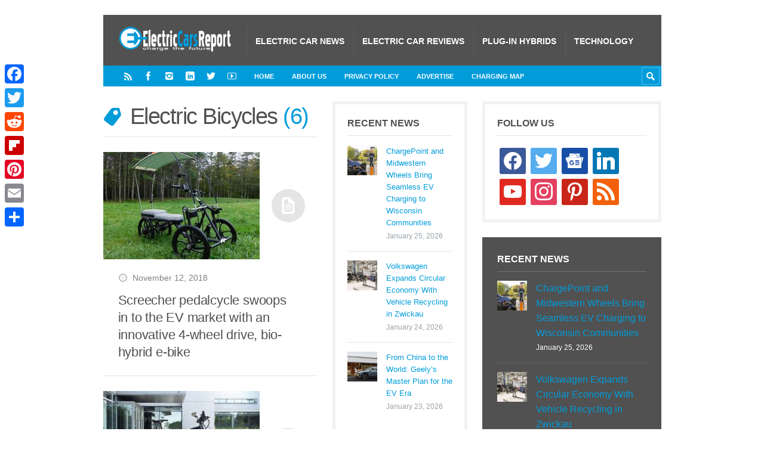

--- FILE ---
content_type: text/html; charset=UTF-8
request_url: https://electriccarsreport.com/tag/electric-bicycles/
body_size: 13899
content:
<!DOCTYPE html><html
lang="en-US"><head><meta
name='robots' content='noindex, follow' /><style>img:is([sizes="auto" i], [sizes^="auto," i]){contain-intrinsic-size:3000px 1500px}</style><meta
charset='UTF-8' /><meta
name='viewport' content='width=device-width, initial-scale=1, maximum-scale=3' /><meta
name='dcterms.audience' content='Global' /><script type="text/javascript" id="google_gtagjs-js-consent-mode-data-layer">window.dataLayer=window.dataLayer||[];function gtag(){dataLayer.push(arguments);}
gtag('consent','default',{"ad_personalization":"denied","ad_storage":"denied","ad_user_data":"denied","analytics_storage":"denied","functionality_storage":"denied","security_storage":"denied","personalization_storage":"denied","region":["AT","BE","BG","CH","CY","CZ","DE","DK","EE","ES","FI","FR","GB","GR","HR","HU","IE","IS","IT","LI","LT","LU","LV","MT","NL","NO","PL","PT","RO","SE","SI","SK"],"wait_for_update":500});window._googlesitekitConsentCategoryMap={"statistics":["analytics_storage"],"marketing":["ad_storage","ad_user_data","ad_personalization"],"functional":["functionality_storage","security_storage"],"preferences":["personalization_storage"]};window._googlesitekitConsents={"ad_personalization":"denied","ad_storage":"denied","ad_user_data":"denied","analytics_storage":"denied","functionality_storage":"denied","security_storage":"denied","personalization_storage":"denied","region":["AT","BE","BG","CH","CY","CZ","DE","DK","EE","ES","FI","FR","GB","GR","HR","HU","IE","IS","IT","LI","LT","LU","LV","MT","NL","NO","PL","PT","RO","SE","SI","SK"],"wait_for_update":500};</script><title>electric bicycles Archives - Electric Cars Report</title><meta
property="og:locale" content="en_US" /><meta
property="og:type" content="article" /><meta
property="og:title" content="electric bicycles Archives - Electric Cars Report" /><meta
property="og:url" content="https://electriccarsreport.com/tag/electric-bicycles/" /><meta
property="og:site_name" content="Electric Cars Report" /><meta
name="twitter:card" content="summary_large_image" /><meta
name="twitter:site" content="@ECarsReport" /><script type="application/ld+json" class="yoast-schema-graph">{"@context":"https://schema.org","@graph":[{"@type":"CollectionPage","@id":"https://electriccarsreport.com/tag/electric-bicycles/","url":"https://electriccarsreport.com/tag/electric-bicycles/","name":"electric bicycles Archives - Electric Cars Report","isPartOf":{"@id":"https://electriccarsreport.com/#website"},"primaryImageOfPage":{"@id":"https://electriccarsreport.com/tag/electric-bicycles/#primaryimage"},"image":{"@id":"https://electriccarsreport.com/tag/electric-bicycles/#primaryimage"},"thumbnailUrl":"https://electriccarsreport.com/wp-content/uploads/2018/11/Screecher-e-bike.jpg","breadcrumb":{"@id":"https://electriccarsreport.com/tag/electric-bicycles/#breadcrumb"},"inLanguage":"en-US"},{"@type":"ImageObject","inLanguage":"en-US","@id":"https://electriccarsreport.com/tag/electric-bicycles/#primaryimage","url":"https://electriccarsreport.com/wp-content/uploads/2018/11/Screecher-e-bike.jpg","contentUrl":"https://electriccarsreport.com/wp-content/uploads/2018/11/Screecher-e-bike.jpg","width":640,"height":556},{"@type":"BreadcrumbList","@id":"https://electriccarsreport.com/tag/electric-bicycles/#breadcrumb","itemListElement":[{"@type":"ListItem","position":1,"name":"Home","item":"https://electriccarsreport.com/"},{"@type":"ListItem","position":2,"name":"electric bicycles"}]},{"@type":"WebSite","@id":"https://electriccarsreport.com/#website","url":"https://electriccarsreport.com/","name":"Electric Cars Report","description":"Electric Car News and Reviews","potentialAction":[{"@type":"SearchAction","target":{"@type":"EntryPoint","urlTemplate":"https://electriccarsreport.com/?s={search_term_string}"},"query-input":{"@type":"PropertyValueSpecification","valueRequired":true,"valueName":"search_term_string"}}],"inLanguage":"en-US"}]}</script><link
rel='dns-prefetch' href='//static.addtoany.com' /><link
rel='dns-prefetch' href='//scripts.scriptwrapper.com' /><link
rel='dns-prefetch' href='//www.googletagmanager.com' /><link
rel="alternate" type="application/rss+xml" title="Electric Cars Report &raquo; Feed" href="https://electriccarsreport.com/feed/" /><link
rel="alternate" type="application/rss+xml" title="Electric Cars Report &raquo; Comments Feed" href="https://electriccarsreport.com/comments/feed/" /><link
rel="alternate" type="application/rss+xml" title="Electric Cars Report &raquo; electric bicycles Tag Feed" href="https://electriccarsreport.com/tag/electric-bicycles/feed/" /><script type="text/javascript">/*<![CDATA[*/window._wpemojiSettings={"baseUrl":"https:\/\/s.w.org\/images\/core\/emoji\/16.0.1\/72x72\/","ext":".png","svgUrl":"https:\/\/s.w.org\/images\/core\/emoji\/16.0.1\/svg\/","svgExt":".svg","source":{"concatemoji":"https:\/\/electriccarsreport.com\/wp-includes\/js\/wp-emoji-release.min.js?ver=6.8.3"}};!function(s,n){var o,i,e;function c(e){try{var t={supportTests:e,timestamp:(new Date).valueOf()};sessionStorage.setItem(o,JSON.stringify(t))}catch(e){}}function p(e,t,n){e.clearRect(0,0,e.canvas.width,e.canvas.height),e.fillText(t,0,0);var t=new Uint32Array(e.getImageData(0,0,e.canvas.width,e.canvas.height).data),a=(e.clearRect(0,0,e.canvas.width,e.canvas.height),e.fillText(n,0,0),new Uint32Array(e.getImageData(0,0,e.canvas.width,e.canvas.height).data));return t.every(function(e,t){return e===a[t]})}function u(e,t){e.clearRect(0,0,e.canvas.width,e.canvas.height),e.fillText(t,0,0);for(var n=e.getImageData(16,16,1,1),a=0;a<n.data.length;a++)if(0!==n.data[a])return!1;return!0}function f(e,t,n,a){switch(t){case"flag":return n(e,"\ud83c\udff3\ufe0f\u200d\u26a7\ufe0f","\ud83c\udff3\ufe0f\u200b\u26a7\ufe0f")?!1:!n(e,"\ud83c\udde8\ud83c\uddf6","\ud83c\udde8\u200b\ud83c\uddf6")&&!n(e,"\ud83c\udff4\udb40\udc67\udb40\udc62\udb40\udc65\udb40\udc6e\udb40\udc67\udb40\udc7f","\ud83c\udff4\u200b\udb40\udc67\u200b\udb40\udc62\u200b\udb40\udc65\u200b\udb40\udc6e\u200b\udb40\udc67\u200b\udb40\udc7f");case"emoji":return!a(e,"\ud83e\udedf")}return!1}function g(e,t,n,a){var r="undefined"!=typeof WorkerGlobalScope&&self instanceof WorkerGlobalScope?new OffscreenCanvas(300,150):s.createElement("canvas"),o=r.getContext("2d",{willReadFrequently:!0}),i=(o.textBaseline="top",o.font="600 32px Arial",{});return e.forEach(function(e){i[e]=t(o,e,n,a)}),i}function t(e){var t=s.createElement("script");t.src=e,t.defer=!0,s.head.appendChild(t)}"undefined"!=typeof Promise&&(o="wpEmojiSettingsSupports",i=["flag","emoji"],n.supports={everything:!0,everythingExceptFlag:!0},e=new Promise(function(e){s.addEventListener("DOMContentLoaded",e,{once:!0})}),new Promise(function(t){var n=function(){try{var e=JSON.parse(sessionStorage.getItem(o));if("object"==typeof e&&"number"==typeof e.timestamp&&(new Date).valueOf()<e.timestamp+604800&&"object"==typeof e.supportTests)return e.supportTests}catch(e){}return null}();if(!n){if("undefined"!=typeof Worker&&"undefined"!=typeof OffscreenCanvas&&"undefined"!=typeof URL&&URL.createObjectURL&&"undefined"!=typeof Blob)try{var e="postMessage("+g.toString()+"("+[JSON.stringify(i),f.toString(),p.toString(),u.toString()].join(",")+"));",a=new Blob([e],{type:"text/javascript"}),r=new Worker(URL.createObjectURL(a),{name:"wpTestEmojiSupports"});return void(r.onmessage=function(e){c(n=e.data),r.terminate(),t(n)})}catch(e){}c(n=g(i,f,p,u))}t(n)}).then(function(e){for(var t in e)n.supports[t]=e[t],n.supports.everything=n.supports.everything&&n.supports[t],"flag"!==t&&(n.supports.everythingExceptFlag=n.supports.everythingExceptFlag&&n.supports[t]);n.supports.everythingExceptFlag=n.supports.everythingExceptFlag&&!n.supports.flag,n.DOMReady=!1,n.readyCallback=function(){n.DOMReady=!0}}).then(function(){return e}).then(function(){var e;n.supports.everything||(n.readyCallback(),(e=n.source||{}).concatemoji?t(e.concatemoji):e.wpemoji&&e.twemoji&&(t(e.twemoji),t(e.wpemoji)))}))}((window,document),window._wpemojiSettings);/*]]>*/</script><style id='wp-emoji-styles-inline-css' type='text/css'>img.wp-smiley,img.emoji{display:inline !important;border:none !important;box-shadow:none !important;height:1em !important;width:1em !important;margin:0
0.07em !important;vertical-align:-0.1em !important;background:none !important;padding:0
!important}</style><link
rel='stylesheet' id='wp-block-library-css' href="https://electriccarsreport.com/wp-includes/css/dist/block-library/style.min.css?ver=6.8.3&amp;a3781e&amp;a3781e" type='text/css' media='all' /><style id='classic-theme-styles-inline-css' type='text/css'>.wp-block-button__link{color:#fff;background-color:#32373c;border-radius:9999px;box-shadow:none;text-decoration:none;padding:calc(.667em + 2px) calc(1.333em+2px);font-size:1.125em}.wp-block-file__button{background:#32373c;color:#fff;text-decoration:none}</style><link
rel='stylesheet' id='wpzoom-social-icons-block-style-css' href="https://electriccarsreport.com/wp-content/plugins/social-icons-widget-by-wpzoom/block/dist/style-wpzoom-social-icons.css?ver=4.5.4&amp;a3781e&amp;a3781e" type='text/css' media='all' /><style id='global-styles-inline-css' type='text/css'>/*<![CDATA[*/:root{--wp--preset--aspect-ratio--square:1;--wp--preset--aspect-ratio--4-3:4/3;--wp--preset--aspect-ratio--3-4:3/4;--wp--preset--aspect-ratio--3-2:3/2;--wp--preset--aspect-ratio--2-3:2/3;--wp--preset--aspect-ratio--16-9:16/9;--wp--preset--aspect-ratio--9-16:9/16;--wp--preset--color--black:#000;--wp--preset--color--cyan-bluish-gray:#abb8c3;--wp--preset--color--white:#fff;--wp--preset--color--pale-pink:#f78da7;--wp--preset--color--vivid-red:#cf2e2e;--wp--preset--color--luminous-vivid-orange:#ff6900;--wp--preset--color--luminous-vivid-amber:#fcb900;--wp--preset--color--light-green-cyan:#7bdcb5;--wp--preset--color--vivid-green-cyan:#00d084;--wp--preset--color--pale-cyan-blue:#8ed1fc;--wp--preset--color--vivid-cyan-blue:#0693e3;--wp--preset--color--vivid-purple:#9b51e0;--wp--preset--gradient--vivid-cyan-blue-to-vivid-purple:linear-gradient(135deg,rgba(6,147,227,1) 0%,rgb(155,81,224) 100%);--wp--preset--gradient--light-green-cyan-to-vivid-green-cyan:linear-gradient(135deg,rgb(122,220,180) 0%,rgb(0,208,130) 100%);--wp--preset--gradient--luminous-vivid-amber-to-luminous-vivid-orange:linear-gradient(135deg,rgba(252,185,0,1) 0%,rgba(255,105,0,1) 100%);--wp--preset--gradient--luminous-vivid-orange-to-vivid-red:linear-gradient(135deg,rgba(255,105,0,1) 0%,rgb(207,46,46) 100%);--wp--preset--gradient--very-light-gray-to-cyan-bluish-gray:linear-gradient(135deg,rgb(238,238,238) 0%,rgb(169,184,195) 100%);--wp--preset--gradient--cool-to-warm-spectrum:linear-gradient(135deg,rgb(74,234,220) 0%,rgb(151,120,209) 20%,rgb(207,42,186) 40%,rgb(238,44,130) 60%,rgb(251,105,98) 80%,rgb(254,248,76) 100%);--wp--preset--gradient--blush-light-purple:linear-gradient(135deg,rgb(255,206,236) 0%,rgb(152,150,240) 100%);--wp--preset--gradient--blush-bordeaux:linear-gradient(135deg,rgb(254,205,165) 0%,rgb(254,45,45) 50%,rgb(107,0,62) 100%);--wp--preset--gradient--luminous-dusk:linear-gradient(135deg,rgb(255,203,112) 0%,rgb(199,81,192) 50%,rgb(65,88,208) 100%);--wp--preset--gradient--pale-ocean:linear-gradient(135deg,rgb(255,245,203) 0%,rgb(182,227,212) 50%,rgb(51,167,181) 100%);--wp--preset--gradient--electric-grass:linear-gradient(135deg,rgb(202,248,128) 0%,rgb(113,206,126) 100%);--wp--preset--gradient--midnight:linear-gradient(135deg,rgb(2,3,129) 0%,rgb(40,116,252) 100%);--wp--preset--font-size--small:13px;--wp--preset--font-size--medium:20px;--wp--preset--font-size--large:36px;--wp--preset--font-size--x-large:42px;--wp--preset--spacing--20:0.44rem;--wp--preset--spacing--30:0.67rem;--wp--preset--spacing--40:1rem;--wp--preset--spacing--50:1.5rem;--wp--preset--spacing--60:2.25rem;--wp--preset--spacing--70:3.38rem;--wp--preset--spacing--80:5.06rem;--wp--preset--shadow--natural:6px 6px 9px rgba(0, 0, 0, 0.2);--wp--preset--shadow--deep:12px 12px 50px rgba(0, 0, 0, 0.4);--wp--preset--shadow--sharp:6px 6px 0px rgba(0, 0, 0, 0.2);--wp--preset--shadow--outlined:6px 6px 0px -3px rgba(255, 255, 255, 1), 6px 6px rgba(0, 0, 0, 1);--wp--preset--shadow--crisp:6px 6px 0px rgba(0,0,0,1)}:where(.is-layout-flex){gap:0.5em}:where(.is-layout-grid){gap:0.5em}body .is-layout-flex{display:flex}.is-layout-flex{flex-wrap:wrap;align-items:center}.is-layout-flex>:is(*,div){margin:0}body .is-layout-grid{display:grid}.is-layout-grid>:is(*,div){margin:0}:where(.wp-block-columns.is-layout-flex){gap:2em}:where(.wp-block-columns.is-layout-grid){gap:2em}:where(.wp-block-post-template.is-layout-flex){gap:1.25em}:where(.wp-block-post-template.is-layout-grid){gap:1.25em}.has-black-color{color:var(--wp--preset--color--black) !important}.has-cyan-bluish-gray-color{color:var(--wp--preset--color--cyan-bluish-gray) !important}.has-white-color{color:var(--wp--preset--color--white) !important}.has-pale-pink-color{color:var(--wp--preset--color--pale-pink) !important}.has-vivid-red-color{color:var(--wp--preset--color--vivid-red) !important}.has-luminous-vivid-orange-color{color:var(--wp--preset--color--luminous-vivid-orange) !important}.has-luminous-vivid-amber-color{color:var(--wp--preset--color--luminous-vivid-amber) !important}.has-light-green-cyan-color{color:var(--wp--preset--color--light-green-cyan) !important}.has-vivid-green-cyan-color{color:var(--wp--preset--color--vivid-green-cyan) !important}.has-pale-cyan-blue-color{color:var(--wp--preset--color--pale-cyan-blue) !important}.has-vivid-cyan-blue-color{color:var(--wp--preset--color--vivid-cyan-blue) !important}.has-vivid-purple-color{color:var(--wp--preset--color--vivid-purple) !important}.has-black-background-color{background-color:var(--wp--preset--color--black) !important}.has-cyan-bluish-gray-background-color{background-color:var(--wp--preset--color--cyan-bluish-gray) !important}.has-white-background-color{background-color:var(--wp--preset--color--white) !important}.has-pale-pink-background-color{background-color:var(--wp--preset--color--pale-pink) !important}.has-vivid-red-background-color{background-color:var(--wp--preset--color--vivid-red) !important}.has-luminous-vivid-orange-background-color{background-color:var(--wp--preset--color--luminous-vivid-orange) !important}.has-luminous-vivid-amber-background-color{background-color:var(--wp--preset--color--luminous-vivid-amber) !important}.has-light-green-cyan-background-color{background-color:var(--wp--preset--color--light-green-cyan) !important}.has-vivid-green-cyan-background-color{background-color:var(--wp--preset--color--vivid-green-cyan) !important}.has-pale-cyan-blue-background-color{background-color:var(--wp--preset--color--pale-cyan-blue) !important}.has-vivid-cyan-blue-background-color{background-color:var(--wp--preset--color--vivid-cyan-blue) !important}.has-vivid-purple-background-color{background-color:var(--wp--preset--color--vivid-purple) !important}.has-black-border-color{border-color:var(--wp--preset--color--black) !important}.has-cyan-bluish-gray-border-color{border-color:var(--wp--preset--color--cyan-bluish-gray) !important}.has-white-border-color{border-color:var(--wp--preset--color--white) !important}.has-pale-pink-border-color{border-color:var(--wp--preset--color--pale-pink) !important}.has-vivid-red-border-color{border-color:var(--wp--preset--color--vivid-red) !important}.has-luminous-vivid-orange-border-color{border-color:var(--wp--preset--color--luminous-vivid-orange) !important}.has-luminous-vivid-amber-border-color{border-color:var(--wp--preset--color--luminous-vivid-amber) !important}.has-light-green-cyan-border-color{border-color:var(--wp--preset--color--light-green-cyan) !important}.has-vivid-green-cyan-border-color{border-color:var(--wp--preset--color--vivid-green-cyan) !important}.has-pale-cyan-blue-border-color{border-color:var(--wp--preset--color--pale-cyan-blue) !important}.has-vivid-cyan-blue-border-color{border-color:var(--wp--preset--color--vivid-cyan-blue) !important}.has-vivid-purple-border-color{border-color:var(--wp--preset--color--vivid-purple) !important}.has-vivid-cyan-blue-to-vivid-purple-gradient-background{background:var(--wp--preset--gradient--vivid-cyan-blue-to-vivid-purple) !important}.has-light-green-cyan-to-vivid-green-cyan-gradient-background{background:var(--wp--preset--gradient--light-green-cyan-to-vivid-green-cyan) !important}.has-luminous-vivid-amber-to-luminous-vivid-orange-gradient-background{background:var(--wp--preset--gradient--luminous-vivid-amber-to-luminous-vivid-orange) !important}.has-luminous-vivid-orange-to-vivid-red-gradient-background{background:var(--wp--preset--gradient--luminous-vivid-orange-to-vivid-red) !important}.has-very-light-gray-to-cyan-bluish-gray-gradient-background{background:var(--wp--preset--gradient--very-light-gray-to-cyan-bluish-gray) !important}.has-cool-to-warm-spectrum-gradient-background{background:var(--wp--preset--gradient--cool-to-warm-spectrum) !important}.has-blush-light-purple-gradient-background{background:var(--wp--preset--gradient--blush-light-purple) !important}.has-blush-bordeaux-gradient-background{background:var(--wp--preset--gradient--blush-bordeaux) !important}.has-luminous-dusk-gradient-background{background:var(--wp--preset--gradient--luminous-dusk) !important}.has-pale-ocean-gradient-background{background:var(--wp--preset--gradient--pale-ocean) !important}.has-electric-grass-gradient-background{background:var(--wp--preset--gradient--electric-grass) !important}.has-midnight-gradient-background{background:var(--wp--preset--gradient--midnight) !important}.has-small-font-size{font-size:var(--wp--preset--font-size--small) !important}.has-medium-font-size{font-size:var(--wp--preset--font-size--medium) !important}.has-large-font-size{font-size:var(--wp--preset--font-size--large) !important}.has-x-large-font-size{font-size:var(--wp--preset--font-size--x-large) !important}:where(.wp-block-post-template.is-layout-flex){gap:1.25em}:where(.wp-block-post-template.is-layout-grid){gap:1.25em}:where(.wp-block-columns.is-layout-flex){gap:2em}:where(.wp-block-columns.is-layout-grid){gap:2em}:root :where(.wp-block-pullquote){font-size:1.5em;line-height:1.6}/*]]>*/</style><link
rel='stylesheet' id='st-shortcodes-css-css' href="https://electriccarsreport.com/wp-content/themes/Truemag/assets/css/shortcodes.css?a3781e&amp;a3781e" type='text/css' media='all' /><link
rel='stylesheet' id='prettyPhoto-css' href="https://electriccarsreport.com/wp-content/plugins/stkit/components/lightbox/assets/css/prettyPhoto.css?a3781e&amp;a3781e" type='text/css' media='screen' /><link
rel='stylesheet' id='st-style-css' href="https://electriccarsreport.com/wp-content/themes/Truemag/style.css?a3781e&amp;a3781e" type='text/css' media='all' /><link
rel='stylesheet' id='wpzoom-social-icons-socicon-css' href="https://electriccarsreport.com/wp-content/plugins/social-icons-widget-by-wpzoom/assets/css/wpzoom-socicon.css?ver=1768587149&amp;a3781e&amp;a3781e" type='text/css' media='all' /><link
rel='stylesheet' id='wpzoom-social-icons-genericons-css' href="https://electriccarsreport.com/wp-content/plugins/social-icons-widget-by-wpzoom/assets/css/genericons.css?ver=1768587149&amp;a3781e&amp;a3781e" type='text/css' media='all' /><link
rel='stylesheet' id='wpzoom-social-icons-academicons-css' href="https://electriccarsreport.com/wp-content/plugins/social-icons-widget-by-wpzoom/assets/css/academicons.min.css?ver=1768587149&amp;a3781e&amp;a3781e" type='text/css' media='all' /><link
rel='stylesheet' id='wpzoom-social-icons-font-awesome-3-css' href="https://electriccarsreport.com/wp-content/plugins/social-icons-widget-by-wpzoom/assets/css/font-awesome-3.min.css?ver=1768587149&amp;a3781e&amp;a3781e" type='text/css' media='all' /><link
rel='stylesheet' id='dashicons-css' href="https://electriccarsreport.com/wp-includes/css/dashicons.min.css?ver=6.8.3&amp;a3781e&amp;a3781e" type='text/css' media='all' /><link
rel='stylesheet' id='wpzoom-social-icons-styles-css' href="https://electriccarsreport.com/wp-content/plugins/social-icons-widget-by-wpzoom/assets/css/wpzoom-social-icons-styles.css?ver=1768587149&amp;a3781e&amp;a3781e" type='text/css' media='all' /><link
rel='stylesheet' id='mediaelement-css' href="https://electriccarsreport.com/wp-content/plugins/stkit/assets/plugins/mediaelement/mediaelementplayer.min.css?a3781e&amp;a3781e" type='text/css' media='all' /><link
rel='stylesheet' id='addtoany-css' href="https://electriccarsreport.com/wp-content/plugins/add-to-any/addtoany.min.css?ver=1.16&amp;a3781e&amp;a3781e" type='text/css' media='all' /><style id='addtoany-inline-css' type='text/css'>@media screen and (max-width:980px){.a2a_floating_style.a2a_vertical_style{display:none}}</style><link
rel='stylesheet' id='st-responsive-css' href="https://electriccarsreport.com/wp-content/themes/Truemag/assets/css/responsive.css?a3781e&amp;a3781e" type='text/css' media='all' /><link
rel='stylesheet' id='st-custom-css' href="https://electriccarsreport.com/wp-content/uploads/truemag_custom.css?a3781e&amp;a3781e" type='text/css' media='screen' /><link
rel='preload' as='font'  id='wpzoom-social-icons-font-academicons-woff2-css' href='https://electriccarsreport.com/wp-content/plugins/social-icons-widget-by-wpzoom/assets/font/academicons.woff2?v=1.9.2'  type='font/woff2' crossorigin /><link
rel='preload' as='font'  id='wpzoom-social-icons-font-fontawesome-3-woff2-css' href='https://electriccarsreport.com/wp-content/plugins/social-icons-widget-by-wpzoom/assets/font/fontawesome-webfont.woff2?v=4.7.0'  type='font/woff2' crossorigin /><link
rel='preload' as='font'  id='wpzoom-social-icons-font-genericons-woff-css' href="https://electriccarsreport.com/wp-content/plugins/social-icons-widget-by-wpzoom/assets/font/Genericons.woff?a3781e&amp;a3781e"  type='font/woff' crossorigin /><link
rel='preload' as='font'  id='wpzoom-social-icons-font-socicon-woff2-css' href='https://electriccarsreport.com/wp-content/plugins/social-icons-widget-by-wpzoom/assets/font/socicon.woff2?v=4.5.4'  type='font/woff2' crossorigin /><script type="text/javascript" id="addtoany-core-js-before">window.a2a_config=window.a2a_config||{};a2a_config.callbacks=[];a2a_config.overlays=[];a2a_config.templates={};</script><script type="text/javascript" defer src="https://static.addtoany.com/menu/page.js" id="addtoany-core-js"></script><script type="text/javascript" src="https://electriccarsreport.com/wp-includes/js/jquery/jquery.min.js?ver=3.7.1&amp;a3781e&amp;a3781e" id="jquery-core-js"></script><script type="text/javascript" src="https://electriccarsreport.com/wp-includes/js/jquery/jquery-migrate.min.js?ver=3.4.1&amp;a3781e&amp;a3781e" id="jquery-migrate-js"></script><script type="text/javascript" defer src="https://electriccarsreport.com/wp-content/plugins/add-to-any/addtoany.min.js?ver=1.1&amp;a3781e&amp;a3781e" id="addtoany-jquery-js"></script><script type="text/javascript" async="async" fetchpriority="high" data-noptimize="1" data-cfasync="false" src="https://scripts.scriptwrapper.com/tags/61a548f7-421a-4ede-8d2f-08feab27d999.js" id="mv-script-wrapper-js"></script><script type="text/javascript" src="https://www.googletagmanager.com/gtag/js?id=GT-KF6RDQ3" id="google_gtagjs-js" async></script><script type="text/javascript" id="google_gtagjs-js-after">
/* <![CDATA[ */
window.dataLayer = window.dataLayer || [];function gtag(){dataLayer.push(arguments);}
gtag("set","linker",{"domains":["electriccarsreport.com"]});
gtag("js", new Date());
gtag("set", "developer_id.dZTNiMT", true);
gtag("config", "GT-KF6RDQ3");
/* ]]> */
</script><link
rel="https://api.w.org/" href="https://electriccarsreport.com/wp-json/" /><link
rel="alternate" title="JSON" type="application/json" href="https://electriccarsreport.com/wp-json/wp/v2/tags/162" /><link
rel="EditURI" type="application/rsd+xml" title="RSD" href="https://electriccarsreport.com/xmlrpc.php?rsd" /><meta
name="generator" content="WordPress 6.8.3" /><meta
name="generator" content="Site Kit by Google 1.168.0" /><link
rel='Shortcut Icon' href="https://electriccarsreport.com/wp-content/uploads/2012/12/favicon.ico?a3781e&amp;a3781e" type='image/x-icon' /><style type="text/css" id="custom-background-css">body.custom-background{background-color:#fff}</style><script type="text/javascript">/*<![CDATA[*/(function(w,d,s,l,i){w[l]=w[l]||[];w[l].push({'gtm.start':new Date().getTime(),event:'gtm.js'});var f=d.getElementsByTagName(s)[0],j=d.createElement(s),dl=l!='dataLayer'?'&l='+l:'';j.async=true;j.src='https://www.googletagmanager.com/gtm.js?id='+i+dl;f.parentNode.insertBefore(j,f);})(window,document,'script','dataLayer','GTM-W5DQ7MT');/*]]>*/</script><script src="https://www.googletagmanager.com/gtag/js?id=UA-1398109-4"></script><script>window.dataLayer=window.dataLayer||[];function gtag(){dataLayer.push(arguments);}
gtag('js',new Date());gtag('config','UA-1398109-4');</script><!--[if IE 8 ]><div
id="ie8-detect"></div><![endif]--> <!--[if IE 9 ]><div
id="ie9-detect"></div><![endif]--></head><body
class="archive tag tag-electric-bicycles tag-162 custom-background wp-theme-Truemag hidpi-on font-st chrome"> <noscript> <iframe
src="https://www.googletagmanager.com/ns.html?id=GTM-W5DQ7MT" height="0" width="0" style="display:none;visibility:hidden"></iframe> </noscript><div
id="layout"><div
id="header"><div
id="header-layout"><div
id="posts-featured"><div
class="clear"></div></div><div
id="header-holder"><div
id="menu" class="div-as-table "><div><div><div
id="logo" class="div-as-table"><div><div><h2><a
href="https://electriccarsreport.com"><img
src="https://www.electriccarsreport.com/wp-content/themes/Truemag/assets/images/ECR-logo.png?a3781e&amp;a3781e" data-hidpi="https://electriccarsreport.com/wp-content/themes/Truemag/assets/images/logo2x.png" alt="Truemag"/></a></h2></div></div></div><span
id="menu-select"></span><div
id="menu-box" class="div-as-table"><div><div><nav><ul
class="menu"><li
class="menu-item menu-item-type-taxonomy menu-item-object-category"><a
href="https://electriccarsreport.com/category/electric-car-news/">Electric Car News</a></li><li
class="menu-item menu-item-type-taxonomy menu-item-object-category"><a
href="https://electriccarsreport.com/category/electric-cars-reviews/">Electric Car Reviews</a></li><li
class="menu-item menu-item-type-taxonomy menu-item-object-category"><a
href="https://electriccarsreport.com/category/plug-in-hybrid-vehicles/">Plug-in Hybrids</a></li><li
class="menu-item menu-item-type-taxonomy menu-item-object-category"><a
href="https://electriccarsreport.com/category/electric-car-technology/">Technology</a></li></ul></nav></div></div></div><div
class="clear"></div></div></div></div><div
class="clear"></div></div></div><div
id="header-layout-2"><div
id="header-holder-2"><div
class="icons-social"> <a
id="icon-RSS" class="tooltip" title="RSS" href="https://electriccarsreport.com/wp-content/themes/Truemag/go.php?https://follow.it/electric-cars-report?pub" target="_blank"></a> <a
id="icon-Facebook" class="tooltip" title="Facebook" href="https://electriccarsreport.com/wp-content/themes/Truemag/go.php?https://facebook.com/electriccarsreport" target="_blank"></a> <a
id="icon-Instagram" class="tooltip" title="Instagram" href="https://electriccarsreport.com/wp-content/themes/Truemag/go.php?https://www.instagram.com/electriccarsreport/" target="_blank"></a> <a
id="icon-LinkedIn" class="tooltip" title="LinkedIn" href="https://electriccarsreport.com/wp-content/themes/Truemag/go.php?https://www.linkedin.com/company/electriccarsreport/" target="_blank"></a> <a
id="icon-Twitter" class="tooltip" title="Twitter" href="https://electriccarsreport.com/wp-content/themes/Truemag/go.php?https://twitter.com/ECarsReport" target="_blank"></a> <a
id="icon-Youtube" class="tooltip" title="Youtube" href="https://electriccarsreport.com/wp-content/themes/Truemag/go.php?https://www.youtube.com/electriccarsreport" target="_blank"></a></div><div
id="menu-2" class=" "><nav><ul
class="menu-2"><li><a
href="https://electriccarsreport.com">Home</a></li><li
id="menu-item-24377" class="menu-item menu-item-type-post_type menu-item-object-page menu-item-24377"><a
href="https://electriccarsreport.com/about/">About Us</a></li><li
id="menu-item-24376" class="menu-item menu-item-type-post_type menu-item-object-page menu-item-24376"><a
href="https://electriccarsreport.com/privacy-policy/">Privacy Policy</a></li><li
id="menu-item-24838" class="menu-item menu-item-type-post_type menu-item-object-page menu-item-24838"><a
href="https://electriccarsreport.com/advertise/">Advertise</a></li><li
id="menu-item-24375" class="menu-item menu-item-type-post_type menu-item-object-page menu-item-24375"><a
href="https://electriccarsreport.com/charging-map/">Charging Map</a></li></ul></nav></div><form
action="https://electriccarsreport.com/" method="get" role="search" id="search-form-header"> <span></span> <input
type="text"
name="s"
value=""
placeholder="Search..."
/></form><div
class="clear"></div></div></div></div><div
id="content-parent"><div
id="content-layout"><div
id="content-holder" class="sidebar-secondary-available sidebar-position-right"><div
id="content-box"><div><div><div
id="term"><div
class="term-title"><h1>Electric Bicycles <span
Class="title-sub">6</span></h1></div></div><div
class="post-template post-t4 even"><div
class="thumb-wrapper"><a
href="https://electriccarsreport.com/2018/11/screecher-pedalcycle-swoops-in-to-the-ev-market-with-an-innovative-4-wheel-drive-bio-hybrid-e-bike/" class="post-thumb post-thumb-standard" data-hidpi="https://electriccarsreport.com/wp-content/uploads/2018/11/Screecher-e-bike-524x360.jpg" style="background-image: url(https://electriccarsreport.com/wp-content/uploads/2018/11/Screecher-e-bike-262x180.jpg)" data-format="standard">&nbsp;</a></div><div><div
class="meta"><span
class="ico16 ico16-calendar">November 12, 2018</span></div><h3 class="post-title"><a
href="https://electriccarsreport.com/2018/11/screecher-pedalcycle-swoops-in-to-the-ev-market-with-an-innovative-4-wheel-drive-bio-hybrid-e-bike/">Screecher pedalcycle swoops in to the EV market with an innovative 4-wheel drive, bio-hybrid e-bike</a></h3></div><div
class="clear"></div></div><div
class="post-template post-t4 odd"><div
class="thumb-wrapper"><a
href="https://electriccarsreport.com/2016/09/peugeot-unveils-eu01s-electric-bicycle/" class="post-thumb post-thumb-standard" data-hidpi="https://electriccarsreport.com/wp-content/uploads/2016/09/Peugeot-eU01s-524x360.jpg" style="background-image: url(https://electriccarsreport.com/wp-content/uploads/2016/09/Peugeot-eU01s-262x180.jpg)" data-format="standard">&nbsp;</a></div><div><div
class="meta"><span
class="ico16 ico16-calendar">September 17, 2016</span></div><h3 class="post-title"><a
href="https://electriccarsreport.com/2016/09/peugeot-unveils-eu01s-electric-bicycle/">Peugeot unveils eU01s electric bicycle</a></h3></div><div
class="clear"></div></div><div
class="post-template post-t4 post-t4-no-thumb even"><div><div
class="meta"><span
class="ico16 ico16-calendar">January 27, 2015</span></div><h3 class="post-title"><a
href="https://electriccarsreport.com/2015/01/sales-electric-bicycles-expected-surpass-360-million-annually-2023/">Sales of Electric Bicycles Are Expected To Surpass 360 Million Annually by 2023</a></h3></div><div
class="clear"></div></div><div
class="post-template post-t4 post-t4-no-thumb even"><div><div
class="meta"><span
class="ico16 ico16-calendar">March 5, 2014</span></div><h3 class="post-title"><a
href="https://electriccarsreport.com/2014/03/kia-electric-bicycle-unveiled-geneva/">Kia Electric Bicycle Unveiled in Geneva</a></h3></div><div
class="clear"></div></div><div
class="post-template post-t4 post-t4-no-thumb even"><div><div
class="meta"><span
class="ico16 ico16-calendar">March 29, 2012</span></div><h3 class="post-title"><a
href="https://electriccarsreport.com/2012/03/annual-sales-of-electric-bicycles-will-surpass-47m-by-2018/">Annual Sales of Electric Bicycles Will Surpass 47m by 2018</a></h3></div><div
class="clear"></div></div><div
class="post-template post-t4 post-t4-no-thumb even"><div><div
class="meta"><span
class="ico16 ico16-calendar">February 14, 2010</span></div><h3 class="post-title"><a
href="https://electriccarsreport.com/2010/02/electric-two-wheelers-poised-for-strong-growth-worldwide/">Electric Two-Wheelers Poised For Strong Growth Worldwide</a></h3></div><div
class="clear"></div></div><div
id="wp-pagenavibox"></div><div
class="clear"></div></div><div
id="sidebar-secondary"><div
class="sidebar"><div
id="st_kit_widget widget-posts widget-posts-recent_posts-4" class="widget widget-posts widget-posts-recent widget widget-posts widget-posts-recent_st_kit_widget widget-posts widget-posts-recent_posts"><h5>recent news</h5><div><a
class="widget-posts-image" href="https://electriccarsreport.com/2026/01/chargepoint-and-midwestern-wheels-bring-seamless-ev-charging-to-wisconsin-communities/"><img
width="145" height="145" src="https://electriccarsreport.com/wp-content/uploads/2026/01/ChargePoint-150x150.jpg?a3781e&amp;a3781e" class="attachment-thumbnail size-thumbnail wp-post-image" alt="" decoding="async" loading="lazy" srcset="https://electriccarsreport.com/wp-content/uploads/2026/01/ChargePoint-150x150.jpg 150w, https://electriccarsreport.com/wp-content/uploads/2026/01/ChargePoint-300x300.jpg 300w" sizes="auto, (max-width: 145px) 100vw, 145px" /></a><div
class="widget-posts-post-box widget-posts-post-box-with-thumb"><a
class="widget-posts-title" href="https://electriccarsreport.com/2026/01/chargepoint-and-midwestern-wheels-bring-seamless-ev-charging-to-wisconsin-communities/">ChargePoint and Midwestern Wheels Bring Seamless EV Charging to Wisconsin Communities</a><div
class="widget-posts-date">January 25, 2026</div></div><div
class="clear"></div></div><div
class="even"><a
class="widget-posts-image" href="https://electriccarsreport.com/2026/01/volkswagen-expands-circular-economy-with-vehicle-recycling-in-zwickau/"><img
width="145" height="145" src="https://electriccarsreport.com/wp-content/uploads/2026/01/Volkswagen-Zwickau-Plant-150x150.jpg?a3781e&amp;a3781e" class="attachment-thumbnail size-thumbnail wp-post-image" alt="" decoding="async" loading="lazy" srcset="https://electriccarsreport.com/wp-content/uploads/2026/01/Volkswagen-Zwickau-Plant-150x150.jpg 150w, https://electriccarsreport.com/wp-content/uploads/2026/01/Volkswagen-Zwickau-Plant-300x300.jpg 300w" sizes="auto, (max-width: 145px) 100vw, 145px" /></a><div
class="widget-posts-post-box widget-posts-post-box-with-thumb"><a
class="widget-posts-title" href="https://electriccarsreport.com/2026/01/volkswagen-expands-circular-economy-with-vehicle-recycling-in-zwickau/">Volkswagen Expands Circular Economy With Vehicle Recycling in Zwickau</a><div
class="widget-posts-date">January 24, 2026</div></div><div
class="clear"></div></div><div><a
class="widget-posts-image" href="https://electriccarsreport.com/2026/01/from-china-to-the-world-geelys-master-plan-for-the-ev-era/"><img
width="145" height="145" src="https://electriccarsreport.com/wp-content/uploads/2026/01/Geely-150x150.jpg?a3781e&amp;a3781e" class="attachment-thumbnail size-thumbnail wp-post-image" alt="" decoding="async" loading="lazy" srcset="https://electriccarsreport.com/wp-content/uploads/2026/01/Geely-150x150.jpg 150w, https://electriccarsreport.com/wp-content/uploads/2026/01/Geely-300x300.jpg 300w" sizes="auto, (max-width: 145px) 100vw, 145px" /></a><div
class="widget-posts-post-box widget-posts-post-box-with-thumb"><a
class="widget-posts-title" href="https://electriccarsreport.com/2026/01/from-china-to-the-world-geelys-master-plan-for-the-ev-era/">From China to the World: Geely’s Master Plan for the EV Era</a><div
class="widget-posts-date">January 23, 2026</div></div><div
class="clear"></div></div><div
class="clear"></div></div><div
id="tag_cloud-2" class="widget widget_tag_cloud"><h5>Tags</h5><div
class="tagcloud"><a
href="https://electriccarsreport.com/tag/ev-charging/" class="tag-cloud-link tag-link-497 tag-link-position-1" style="font-size: 13px;">EV Charging</a><a
href="https://electriccarsreport.com/tag/uk/" class="tag-cloud-link tag-link-1127 tag-link-position-2" style="font-size: 13px;">UK</a><a
href="https://electriccarsreport.com/tag/plug-in-sales/" class="tag-cloud-link tag-link-3722 tag-link-position-3" style="font-size: 13px;">plug-in sales</a><a
href="https://electriccarsreport.com/tag/plug-in-vehicle-sales/" class="tag-cloud-link tag-link-3215 tag-link-position-4" style="font-size: 13px;">Plug-in Vehicle Sales</a><a
href="https://electriccarsreport.com/tag/ev-sales/" class="tag-cloud-link tag-link-1685 tag-link-position-5" style="font-size: 13px;">ev sales</a><a
href="https://electriccarsreport.com/tag/electric-vehicle-sales/" class="tag-cloud-link tag-link-3115 tag-link-position-6" style="font-size: 13px;">Electric Vehicle Sales</a><a
href="https://electriccarsreport.com/tag/electric-car-sales/" class="tag-cloud-link tag-link-226 tag-link-position-7" style="font-size: 13px;">Electric Car Sales</a><a
href="https://electriccarsreport.com/tag/volkswagen/" class="tag-cloud-link tag-link-168 tag-link-position-8" style="font-size: 13px;">Volkswagen</a><a
href="https://electriccarsreport.com/tag/nissan/" class="tag-cloud-link tag-link-115 tag-link-position-9" style="font-size: 13px;">Nissan</a><a
href="https://electriccarsreport.com/tag/plug-in-car-sales/" class="tag-cloud-link tag-link-7594 tag-link-position-10" style="font-size: 13px;">plug-in car sales</a><a
href="https://electriccarsreport.com/tag/electric-vehicles/" class="tag-cloud-link tag-link-9 tag-link-position-11" style="font-size: 13px;">electric vehicles</a><a
href="https://electriccarsreport.com/tag/bmw/" class="tag-cloud-link tag-link-197 tag-link-position-12" style="font-size: 13px;">bmw</a><a
href="https://electriccarsreport.com/tag/mercedes-benz/" class="tag-cloud-link tag-link-556 tag-link-position-13" style="font-size: 13px;">mercedes benz</a><a
href="https://electriccarsreport.com/tag/formula-e/" class="tag-cloud-link tag-link-3291 tag-link-position-14" style="font-size: 13px;">formula e</a><a
href="https://electriccarsreport.com/tag/nissan-leaf/" class="tag-cloud-link tag-link-49 tag-link-position-15" style="font-size: 13px;">nissan leaf</a><a
href="https://electriccarsreport.com/tag/electric-bus/" class="tag-cloud-link tag-link-88 tag-link-position-16" style="font-size: 13px;">electric bus</a><a
href="https://electriccarsreport.com/tag/electric-buses/" class="tag-cloud-link tag-link-1148 tag-link-position-17" style="font-size: 13px;">Electric Buses</a><a
href="https://electriccarsreport.com/tag/electric-truck/" class="tag-cloud-link tag-link-177 tag-link-position-18" style="font-size: 13px;">electric truck</a><a
href="https://electriccarsreport.com/tag/hyundai/" class="tag-cloud-link tag-link-1156 tag-link-position-19" style="font-size: 13px;">Hyundai</a><a
href="https://electriccarsreport.com/tag/electric-trucks/" class="tag-cloud-link tag-link-178 tag-link-position-20" style="font-size: 13px;">electric trucks</a><a
href="https://electriccarsreport.com/tag/electric-cars/" class="tag-cloud-link tag-link-7 tag-link-position-21" style="font-size: 13px;">electric cars</a><a
href="https://electriccarsreport.com/tag/volvo/" class="tag-cloud-link tag-link-688 tag-link-position-22" style="font-size: 13px;">Volvo</a><a
href="https://electriccarsreport.com/tag/ford/" class="tag-cloud-link tag-link-475 tag-link-position-23" style="font-size: 13px;">ford</a><a
href="https://electriccarsreport.com/tag/byd/" class="tag-cloud-link tag-link-277 tag-link-position-24" style="font-size: 13px;">BYD</a><a
href="https://electriccarsreport.com/tag/leaf/" class="tag-cloud-link tag-link-45 tag-link-position-25" style="font-size: 13px;">leaf</a><a
href="https://electriccarsreport.com/tag/audi/" class="tag-cloud-link tag-link-243 tag-link-position-26" style="font-size: 13px;">audi</a><a
href="https://electriccarsreport.com/tag/renault/" class="tag-cloud-link tag-link-382 tag-link-position-27" style="font-size: 13px;">Renault</a><a
href="https://electriccarsreport.com/tag/tesla/" class="tag-cloud-link tag-link-85 tag-link-position-28" style="font-size: 13px;">tesla</a><a
href="https://electriccarsreport.com/tag/kia/" class="tag-cloud-link tag-link-135 tag-link-position-29" style="font-size: 13px;">kia</a><a
href="https://electriccarsreport.com/tag/toyota/" class="tag-cloud-link tag-link-27 tag-link-position-30" style="font-size: 13px;">toyota</a><a
href="https://electriccarsreport.com/tag/gm/" class="tag-cloud-link tag-link-97 tag-link-position-31" style="font-size: 13px;">GM</a><a
href="https://electriccarsreport.com/tag/autonomous-drive/" class="tag-cloud-link tag-link-5387 tag-link-position-32" style="font-size: 13px;">Autonomous Drive</a><a
href="https://electriccarsreport.com/tag/geneva-motor-show/" class="tag-cloud-link tag-link-114 tag-link-position-33" style="font-size: 13px;">Geneva Motor Show</a><a
href="https://electriccarsreport.com/tag/china/" class="tag-cloud-link tag-link-681 tag-link-position-34" style="font-size: 13px;">china</a><a
href="https://electriccarsreport.com/tag/general-motors/" class="tag-cloud-link tag-link-64 tag-link-position-35" style="font-size: 13px;">general motors</a><a
href="https://electriccarsreport.com/tag/electric-van/" class="tag-cloud-link tag-link-216 tag-link-position-36" style="font-size: 13px;">electric van</a><a
href="https://electriccarsreport.com/tag/honda/" class="tag-cloud-link tag-link-205 tag-link-position-37" style="font-size: 13px;">honda</a><a
href="https://electriccarsreport.com/tag/electric-vans/" class="tag-cloud-link tag-link-608 tag-link-position-38" style="font-size: 13px;">Electric Vans</a><a
href="https://electriccarsreport.com/tag/bmw-i/" class="tag-cloud-link tag-link-1730 tag-link-position-39" style="font-size: 13px;">bmw i</a><a
href="https://electriccarsreport.com/tag/electric-car/" class="tag-cloud-link tag-link-73 tag-link-position-40" style="font-size: 13px;">electric car</a><a
href="https://electriccarsreport.com/tag/mitsubishi/" class="tag-cloud-link tag-link-340 tag-link-position-41" style="font-size: 13px;">Mitsubishi</a><a
href="https://electriccarsreport.com/tag/polestar/" class="tag-cloud-link tag-link-6808 tag-link-position-42" style="font-size: 13px;">polestar</a><a
href="https://electriccarsreport.com/tag/tesla-motors/" class="tag-cloud-link tag-link-86 tag-link-position-43" style="font-size: 13px;">tesla motors</a><a
href="https://electriccarsreport.com/tag/porsche/" class="tag-cloud-link tag-link-1035 tag-link-position-44" style="font-size: 13px;">Porsche</a><a
href="https://electriccarsreport.com/tag/electric-vehicle/" class="tag-cloud-link tag-link-8 tag-link-position-45" style="font-size: 13px;">electric vehicle</a></div><div
class="clear"></div></div></div></div><div
class="clear"></div></div></div><div
id="sidebar"><div
class="sidebar"><div
id="zoom-social-icons-widget-3" class="widget zoom-social-icons-widget"><h5>Follow Us</h5><ul
class="zoom-social-icons-list zoom-social-icons-list--with-canvas zoom-social-icons-list--rounded zoom-social-icons-list--align-left zoom-social-icons-list--no-labels"><li
class="zoom-social_icons-list__item"> <a
class="zoom-social_icons-list__link" href="https://www.facebook.com/ElectricCarsReport/" target="_blank" title="Facebook" > <span
class="screen-reader-text">facebook</span> <span
class="zoom-social_icons-list-span social-icon socicon socicon-facebook" data-hover-rule="background-color" data-hover-color="#3b5998" style="background-color : #3b5998; font-size: 30px; padding:7px" ></span> </a></li><li
class="zoom-social_icons-list__item"> <a
class="zoom-social_icons-list__link" href="https://twitter.com/ecarsreport" target="_blank" title="Twitter" > <span
class="screen-reader-text">twitter</span> <span
class="zoom-social_icons-list-span social-icon socicon socicon-twitter" data-hover-rule="background-color" data-hover-color="#55acee" style="background-color : #55acee; font-size: 30px; padding:7px" ></span> </a></li><li
class="zoom-social_icons-list__item"> <a
class="zoom-social_icons-list__link" href="https://news.google.com/publications/CAAqBwgKMNqZoQsw8qO5Aw" target="_blank" title="Default Label" > <span
class="screen-reader-text">google-news</span> <span
class="zoom-social_icons-list-span social-icon socicon socicon-google-news" data-hover-rule="background-color" data-hover-color="#174EA6" style="background-color : #174EA6; font-size: 30px; padding:7px" ></span> </a></li><li
class="zoom-social_icons-list__item"> <a
class="zoom-social_icons-list__link" href="https://www.linkedin.com/company/electriccarsreport/" target="_blank" title="Default Label" > <span
class="screen-reader-text">linkedin</span> <span
class="zoom-social_icons-list-span social-icon socicon socicon-linkedin" data-hover-rule="background-color" data-hover-color="#0077B5" style="background-color : #0077B5; font-size: 30px; padding:7px" ></span> </a></li><li
class="zoom-social_icons-list__item"> <a
class="zoom-social_icons-list__link" href="http://www.youtube.com/c/Electriccarsreport" target="_blank" title="Default Label" > <span
class="screen-reader-text">youtube</span> <span
class="zoom-social_icons-list-span social-icon socicon socicon-youtube" data-hover-rule="background-color" data-hover-color="#e02a20" style="background-color : #e02a20; font-size: 30px; padding:7px" ></span> </a></li><li
class="zoom-social_icons-list__item"> <a
class="zoom-social_icons-list__link" href="https://www.instagram.com/electriccarsreport/" target="_blank" title="Instagram" > <span
class="screen-reader-text">instagram</span> <span
class="zoom-social_icons-list-span social-icon socicon socicon-instagram" data-hover-rule="background-color" data-hover-color="#e4405f" style="background-color : #e4405f; font-size: 30px; padding:7px" ></span> </a></li><li
class="zoom-social_icons-list__item"> <a
class="zoom-social_icons-list__link" href="https://www.pinterest.com/electriccarsreport/" target="_blank" title="" > <span
class="screen-reader-text">pinterest</span> <span
class="zoom-social_icons-list-span social-icon socicon socicon-pinterest" data-hover-rule="background-color" data-hover-color="#c92619" style="background-color : #c92619; font-size: 30px; padding:7px" ></span> </a></li><li
class="zoom-social_icons-list__item"> <a
class="zoom-social_icons-list__link" href="https://follow.it/electric-cars-report?pub" target="_blank" title="" > <span
class="screen-reader-text">rss</span> <span
class="zoom-social_icons-list-span social-icon socicon socicon-rss" data-hover-rule="background-color" data-hover-color="#f26109" style="background-color : #f26109; font-size: 30px; padding:7px" ></span> </a></li></ul><div
class="clear"></div></div><div
id="st_kit_widget widget-posts widget-posts-recent_posts-2" class="widget widget-posts widget-posts-recent widget widget-posts widget-posts-recent_st_kit_widget widget-posts widget-posts-recent_posts"><h5>Recent News</h5><div><a
class="widget-posts-image" href="https://electriccarsreport.com/2026/01/chargepoint-and-midwestern-wheels-bring-seamless-ev-charging-to-wisconsin-communities/"><img
width="145" height="145" src="https://electriccarsreport.com/wp-content/uploads/2026/01/ChargePoint-150x150.jpg?a3781e&amp;a3781e" class="attachment-thumbnail size-thumbnail wp-post-image" alt="" decoding="async" loading="lazy" srcset="https://electriccarsreport.com/wp-content/uploads/2026/01/ChargePoint-150x150.jpg 150w, https://electriccarsreport.com/wp-content/uploads/2026/01/ChargePoint-300x300.jpg 300w" sizes="auto, (max-width: 145px) 100vw, 145px" /></a><div
class="widget-posts-post-box widget-posts-post-box-with-thumb"><a
class="widget-posts-title" href="https://electriccarsreport.com/2026/01/chargepoint-and-midwestern-wheels-bring-seamless-ev-charging-to-wisconsin-communities/">ChargePoint and Midwestern Wheels Bring Seamless EV Charging to Wisconsin Communities</a><div
class="widget-posts-date">January 25, 2026</div></div><div
class="clear"></div></div><div
class="even"><a
class="widget-posts-image" href="https://electriccarsreport.com/2026/01/volkswagen-expands-circular-economy-with-vehicle-recycling-in-zwickau/"><img
width="145" height="145" src="https://electriccarsreport.com/wp-content/uploads/2026/01/Volkswagen-Zwickau-Plant-150x150.jpg?a3781e&amp;a3781e" class="attachment-thumbnail size-thumbnail wp-post-image" alt="" decoding="async" loading="lazy" srcset="https://electriccarsreport.com/wp-content/uploads/2026/01/Volkswagen-Zwickau-Plant-150x150.jpg 150w, https://electriccarsreport.com/wp-content/uploads/2026/01/Volkswagen-Zwickau-Plant-300x300.jpg 300w" sizes="auto, (max-width: 145px) 100vw, 145px" /></a><div
class="widget-posts-post-box widget-posts-post-box-with-thumb"><a
class="widget-posts-title" href="https://electriccarsreport.com/2026/01/volkswagen-expands-circular-economy-with-vehicle-recycling-in-zwickau/">Volkswagen Expands Circular Economy With Vehicle Recycling in Zwickau</a><div
class="widget-posts-date">January 24, 2026</div></div><div
class="clear"></div></div><div><a
class="widget-posts-image" href="https://electriccarsreport.com/2026/01/from-china-to-the-world-geelys-master-plan-for-the-ev-era/"><img
width="145" height="145" src="https://electriccarsreport.com/wp-content/uploads/2026/01/Geely-150x150.jpg?a3781e&amp;a3781e" class="attachment-thumbnail size-thumbnail wp-post-image" alt="" decoding="async" loading="lazy" srcset="https://electriccarsreport.com/wp-content/uploads/2026/01/Geely-150x150.jpg 150w, https://electriccarsreport.com/wp-content/uploads/2026/01/Geely-300x300.jpg 300w" sizes="auto, (max-width: 145px) 100vw, 145px" /></a><div
class="widget-posts-post-box widget-posts-post-box-with-thumb"><a
class="widget-posts-title" href="https://electriccarsreport.com/2026/01/from-china-to-the-world-geelys-master-plan-for-the-ev-era/">From China to the World: Geely’s Master Plan for the EV Era</a><div
class="widget-posts-date">January 23, 2026</div></div><div
class="clear"></div></div><div
class="even"><a
class="widget-posts-image" href="https://electriccarsreport.com/2026/01/catl-debuts-tianxing-ii-sodium-ion-battery-series-for-light-commercial-vehicles/"><img
width="145" height="145" src="https://electriccarsreport.com/wp-content/uploads/2026/01/CATL-Tianxing-II-150x150.jpg?a3781e&amp;a3781e" class="attachment-thumbnail size-thumbnail wp-post-image" alt="" decoding="async" loading="lazy" srcset="https://electriccarsreport.com/wp-content/uploads/2026/01/CATL-Tianxing-II-150x150.jpg 150w, https://electriccarsreport.com/wp-content/uploads/2026/01/CATL-Tianxing-II-300x300.jpg 300w" sizes="auto, (max-width: 145px) 100vw, 145px" /></a><div
class="widget-posts-post-box widget-posts-post-box-with-thumb"><a
class="widget-posts-title" href="https://electriccarsreport.com/2026/01/catl-debuts-tianxing-ii-sodium-ion-battery-series-for-light-commercial-vehicles/">CATL Debuts Tianxing II Sodium-Ion Battery Series for Light Commercial Vehicles</a><div
class="widget-posts-date">January 23, 2026</div></div><div
class="clear"></div></div><div><a
class="widget-posts-image" href="https://electriccarsreport.com/2026/01/mitsubishi-fuso-teams-up-with-foxconn-to-build-electric-buses-in-japan/"><img
width="145" height="145" src="https://electriccarsreport.com/wp-content/uploads/2021/10/Foxconn-Model-T-150x150.jpg?a3781e&amp;a3781e" class="attachment-thumbnail size-thumbnail wp-post-image" alt="" decoding="async" loading="lazy" srcset="https://electriccarsreport.com/wp-content/uploads/2021/10/Foxconn-Model-T-150x150.jpg 150w, https://electriccarsreport.com/wp-content/uploads/2021/10/Foxconn-Model-T-300x300.jpg 300w" sizes="auto, (max-width: 145px) 100vw, 145px" /></a><div
class="widget-posts-post-box widget-posts-post-box-with-thumb"><a
class="widget-posts-title" href="https://electriccarsreport.com/2026/01/mitsubishi-fuso-teams-up-with-foxconn-to-build-electric-buses-in-japan/">Mitsubishi Fuso Teams Up with Foxconn to Build Electric Buses in Japan</a><div
class="widget-posts-date">January 23, 2026</div></div><div
class="clear"></div></div><div
class="clear"></div></div></div></div><div
class="clear"></div></div></div></div><div
class="clear"></div><footer><div
id="footer"><div
id="footer-layout"><div
id="footer-holder"><div
id="footer-box" class="footer-box-v5"><div
class="sidebar-footer"><div><div
id="text-43" class="widget widget_text"><h5>About</h5><div
class="textwidget"><img
src="https://www.electriccarsreport.com/wp-content/themes/Truemag/assets/images/ECR-logo.png?a3781e&amp;a3781e" alt="ElectricCarsReport.com"> ElectricCarsReport.com is a website dedicated to pure electric vehicles and the full range of consumer information and tools about electric cars, green technology energy, and the environment.</div><div
class="clear"></div></div></div></div><div
class="sidebar-footer"><div><div
id="st_kit_widget widget-posts widget-posts-recent_posts-3" class="widget widget-posts widget-posts-recent widget widget-posts widget-posts-recent_st_kit_widget widget-posts widget-posts-recent_posts"><h5>Latest News</h5><div><a
class="widget-posts-image" href="https://electriccarsreport.com/2026/01/chargepoint-and-midwestern-wheels-bring-seamless-ev-charging-to-wisconsin-communities/"><img
width="145" height="145" src="https://electriccarsreport.com/wp-content/uploads/2026/01/ChargePoint-150x150.jpg?a3781e&amp;a3781e" class="attachment-thumbnail size-thumbnail wp-post-image" alt="" decoding="async" loading="lazy" srcset="https://electriccarsreport.com/wp-content/uploads/2026/01/ChargePoint-150x150.jpg 150w, https://electriccarsreport.com/wp-content/uploads/2026/01/ChargePoint-300x300.jpg 300w" sizes="auto, (max-width: 145px) 100vw, 145px" /></a><div
class="widget-posts-post-box widget-posts-post-box-with-thumb"><a
class="widget-posts-title" href="https://electriccarsreport.com/2026/01/chargepoint-and-midwestern-wheels-bring-seamless-ev-charging-to-wisconsin-communities/">ChargePoint and Midwestern Wheels Bring Seamless EV Charging to Wisconsin Communities</a><div
class="widget-posts-date">January 25, 2026</div></div><div
class="clear"></div></div><div
class="even"><a
class="widget-posts-image" href="https://electriccarsreport.com/2026/01/volkswagen-expands-circular-economy-with-vehicle-recycling-in-zwickau/"><img
width="145" height="145" src="https://electriccarsreport.com/wp-content/uploads/2026/01/Volkswagen-Zwickau-Plant-150x150.jpg?a3781e&amp;a3781e" class="attachment-thumbnail size-thumbnail wp-post-image" alt="" decoding="async" loading="lazy" srcset="https://electriccarsreport.com/wp-content/uploads/2026/01/Volkswagen-Zwickau-Plant-150x150.jpg 150w, https://electriccarsreport.com/wp-content/uploads/2026/01/Volkswagen-Zwickau-Plant-300x300.jpg 300w" sizes="auto, (max-width: 145px) 100vw, 145px" /></a><div
class="widget-posts-post-box widget-posts-post-box-with-thumb"><a
class="widget-posts-title" href="https://electriccarsreport.com/2026/01/volkswagen-expands-circular-economy-with-vehicle-recycling-in-zwickau/">Volkswagen Expands Circular Economy With Vehicle Recycling in Zwickau</a><div
class="widget-posts-date">January 24, 2026</div></div><div
class="clear"></div></div><div><a
class="widget-posts-image" href="https://electriccarsreport.com/2026/01/from-china-to-the-world-geelys-master-plan-for-the-ev-era/"><img
width="145" height="145" src="https://electriccarsreport.com/wp-content/uploads/2026/01/Geely-150x150.jpg?a3781e&amp;a3781e" class="attachment-thumbnail size-thumbnail wp-post-image" alt="" decoding="async" loading="lazy" srcset="https://electriccarsreport.com/wp-content/uploads/2026/01/Geely-150x150.jpg 150w, https://electriccarsreport.com/wp-content/uploads/2026/01/Geely-300x300.jpg 300w" sizes="auto, (max-width: 145px) 100vw, 145px" /></a><div
class="widget-posts-post-box widget-posts-post-box-with-thumb"><a
class="widget-posts-title" href="https://electriccarsreport.com/2026/01/from-china-to-the-world-geelys-master-plan-for-the-ev-era/">From China to the World: Geely’s Master Plan for the EV Era</a><div
class="widget-posts-date">January 23, 2026</div></div><div
class="clear"></div></div><div
class="clear"></div></div></div></div><div
class="sidebar-footer"><div><div
id="st_kit_widget widget-info_contact_info-2" class="widget widget-info widget widget-info_st_kit_widget widget-info_contact_info"><h5>Get in touch</h5> <address><p
class="widget-info-email"><span>Email: </span><a
class="mailto" href="mailto:contact@electriccarsreport.com">contact@electriccarsreport.com</a></p></address><div
class="clear"></div></div><div
id="text-62" class="widget widget_text"><div
class="textwidget"><style>/*<![CDATA[*/@import url('https://fonts.googleapis.com/css?family=Montserrat:700');@import url('https://fonts.googleapis.com/css?family=Montserrat:400');.followit--follow-form-container[attr-a][attr-b][attr-c][attr-d][attr-e][attr-f] .form-preview{display:flex !important;flex-direction:column !important;justify-content:center !important;margin-top:30px !important;padding:clamp(17px, 5%, 40px) clamp(17px, 7%, 50px) !important;max-width:none !important;border-radius:6px !important;box-shadow:0 5px 25px rgba(34, 60, 47, 0.25) !important}.followit--follow-form-container[attr-a][attr-b][attr-c][attr-d][attr-e][attr-f] .form-preview,
.followit--follow-form-container[attr-a][attr-b][attr-c][attr-d][attr-e][attr-f] .form-preview
*{box-sizing:border-box !important}.followit--follow-form-container[attr-a][attr-b][attr-c][attr-d][attr-e][attr-f] .form-preview .preview-heading{width:100% !important}.followit--follow-form-container[attr-a][attr-b][attr-c][attr-d][attr-e][attr-f] .form-preview .preview-heading
h5{margin-top:0 !important;margin-bottom:0 !important}.followit--follow-form-container[attr-a][attr-b][attr-c][attr-d][attr-e][attr-f] .form-preview .preview-input-field{margin-top:20px !important;width:100% !important}.followit--follow-form-container[attr-a][attr-b][attr-c][attr-d][attr-e][attr-f] .form-preview .preview-input-field
input{width:100% !important;height:40px !important;border-radius:6px !important;border:2px
solid #e9e8e8 !important;background-color:#fff !important;outline:none !important}.followit--follow-form-container[attr-a][attr-b][attr-c][attr-d][attr-e][attr-f] .form-preview .preview-input-field
input{color:#000 !important;font-family:"Montserrat" !important;font-size:14px !important;font-weight:400 !important;line-height:20px !important;text-align:center !important}.followit--follow-form-container[attr-a][attr-b][attr-c][attr-d][attr-e][attr-f] .form-preview .preview-input-field input::placeholder{color:#000 !important;opacity:1 !important}</p>
<p>.followit--follow-form-container[attr-a][attr-b][attr-c][attr-d][attr-e][attr-f] .form-preview .preview-input-field input:-ms-input-placeholder{color:#000 !important}</p>
<p>.followit--follow-form-container[attr-a][attr-b][attr-c][attr-d][attr-e][attr-f] .form-preview .preview-input-field input::-ms-input-placeholder{color:#000 !important}.followit--follow-form-container[attr-a][attr-b][attr-c][attr-d][attr-e][attr-f] .form-preview .preview-submit-button{margin-top:10px !important;width:100% !important}.followit--follow-form-container[attr-a][attr-b][attr-c][attr-d][attr-e][attr-f] .form-preview .preview-submit-button
button{width:100% !important;height:40px !important;border:0
!important;border-radius:6px !important;line-height:0px !important}.followit--follow-form-container[attr-a][attr-b][attr-c][attr-d][attr-e][attr-f] .form-preview .preview-submit-button button:hover{cursor:pointer !important}.followit--follow-form-container[attr-a][attr-b][attr-c][attr-d][attr-e][attr-f] .powered-by-line{color:#231f20 !important;font-family:"Montserrat" !important;font-size:13px !important;font-weight:400 !important;line-height:25px !important;text-align:center !important;text-decoration:none !important;display:flex !important;width:100% !important;justify-content:center !important;align-items:center !important;margin-top:10px !important}.followit--follow-form-container[attr-a][attr-b][attr-c][attr-d][attr-e][attr-f] .powered-by-line
img{margin-left:10px !important;height:1.13em !important;max-height:1.13em !important}/*]]>*/</style><div
class="followit--follow-form-container" attr-a attr-b attr-c attr-d attr-e attr-f><form
data-v-2f850a8c="" action="https://api.follow.it/subscription-form/[base64]/8" method="post"><div
data-v-2f850a8c="" class="form-preview" style="background-color: rgb(81, 81, 81); border-style: solid; border-width: 1px; border-color: rgb(204, 204, 204); position: relative;"><div
data-v-2f850a8c="" class="preview-heading"><h5 data-v-2f850a8c="" style="text-transform: none !important; font-family: Montserrat; font-weight: bold; color: rgb(252, 244, 244); font-size: 16px; text-align: center;"> Get new stories by email:<br
/></h5></div><div
data-v-2f850a8c="" class="preview-input-field"><input
data-v-2f850a8c="" type="email" name="email" required="required" placeholder="Enter your email" spellcheck="false" style="text-transform: none !important; font-family: Montserrat; font-weight: normal; color: rgb(0, 0, 0); font-size: 14px; text-align: center; background-color: rgb(255, 255, 255);"></div><div
data-v-2f850a8c="" class="preview-submit-button"><button
data-v-2f850a8c="" type="submit" style="text-transform: none !important; font-family: Montserrat; font-weight: bold; color: rgb(255, 255, 255); font-size: 16px; text-align: center; background-color: rgb(0, 156, 218);"><br
/> Subscribe<br
/> </button></div></div></form</a></div></div><div
class="clear"></div></div></div></div><div
class="sidebar-footer last"><div><div
id="archives-4" class="widget widget_archive"><h5>Archives</h5> <label
class="screen-reader-text" for="archives-dropdown-4">Archives</label> <select
id="archives-dropdown-4" name="archive-dropdown"><option
value="">Select Month</option><option
value='https://electriccarsreport.com/2026/01/'> January 2026 &nbsp;(74)</option><option
value='https://electriccarsreport.com/2025/12/'> December 2025 &nbsp;(84)</option><option
value='https://electriccarsreport.com/2025/11/'> November 2025 &nbsp;(107)</option><option
value='https://electriccarsreport.com/2025/10/'> October 2025 &nbsp;(132)</option><option
value='https://electriccarsreport.com/2025/09/'> September 2025 &nbsp;(129)</option><option
value='https://electriccarsreport.com/2025/08/'> August 2025 &nbsp;(96)</option><option
value='https://electriccarsreport.com/2025/07/'> July 2025 &nbsp;(123)</option><option
value='https://electriccarsreport.com/2025/06/'> June 2025 &nbsp;(92)</option><option
value='https://electriccarsreport.com/2025/05/'> May 2025 &nbsp;(101)</option><option
value='https://electriccarsreport.com/2025/04/'> April 2025 &nbsp;(138)</option><option
value='https://electriccarsreport.com/2025/03/'> March 2025 &nbsp;(121)</option><option
value='https://electriccarsreport.com/2025/02/'> February 2025 &nbsp;(98)</option><option
value='https://electriccarsreport.com/2025/01/'> January 2025 &nbsp;(103)</option><option
value='https://electriccarsreport.com/2024/12/'> December 2024 &nbsp;(94)</option><option
value='https://electriccarsreport.com/2024/11/'> November 2024 &nbsp;(114)</option><option
value='https://electriccarsreport.com/2024/10/'> October 2024 &nbsp;(148)</option><option
value='https://electriccarsreport.com/2024/09/'> September 2024 &nbsp;(108)</option><option
value='https://electriccarsreport.com/2024/08/'> August 2024 &nbsp;(104)</option><option
value='https://electriccarsreport.com/2024/07/'> July 2024 &nbsp;(104)</option><option
value='https://electriccarsreport.com/2024/06/'> June 2024 &nbsp;(97)</option><option
value='https://electriccarsreport.com/2024/05/'> May 2024 &nbsp;(120)</option><option
value='https://electriccarsreport.com/2024/04/'> April 2024 &nbsp;(126)</option><option
value='https://electriccarsreport.com/2024/03/'> March 2024 &nbsp;(116)</option><option
value='https://electriccarsreport.com/2024/02/'> February 2024 &nbsp;(108)</option><option
value='https://electriccarsreport.com/2024/01/'> January 2024 &nbsp;(118)</option><option
value='https://electriccarsreport.com/2023/12/'> December 2023 &nbsp;(98)</option><option
value='https://electriccarsreport.com/2023/11/'> November 2023 &nbsp;(118)</option><option
value='https://electriccarsreport.com/2023/10/'> October 2023 &nbsp;(138)</option><option
value='https://electriccarsreport.com/2023/09/'> September 2023 &nbsp;(122)</option><option
value='https://electriccarsreport.com/2023/08/'> August 2023 &nbsp;(108)</option><option
value='https://electriccarsreport.com/2023/07/'> July 2023 &nbsp;(109)</option><option
value='https://electriccarsreport.com/2023/06/'> June 2023 &nbsp;(154)</option><option
value='https://electriccarsreport.com/2023/05/'> May 2023 &nbsp;(131)</option><option
value='https://electriccarsreport.com/2023/04/'> April 2023 &nbsp;(133)</option><option
value='https://electriccarsreport.com/2023/03/'> March 2023 &nbsp;(130)</option><option
value='https://electriccarsreport.com/2023/02/'> February 2023 &nbsp;(117)</option><option
value='https://electriccarsreport.com/2023/01/'> January 2023 &nbsp;(120)</option><option
value='https://electriccarsreport.com/2022/12/'> December 2022 &nbsp;(119)</option><option
value='https://electriccarsreport.com/2022/11/'> November 2022 &nbsp;(146)</option><option
value='https://electriccarsreport.com/2022/10/'> October 2022 &nbsp;(142)</option><option
value='https://electriccarsreport.com/2022/09/'> September 2022 &nbsp;(157)</option><option
value='https://electriccarsreport.com/2022/08/'> August 2022 &nbsp;(118)</option><option
value='https://electriccarsreport.com/2022/07/'> July 2022 &nbsp;(131)</option><option
value='https://electriccarsreport.com/2022/06/'> June 2022 &nbsp;(137)</option><option
value='https://electriccarsreport.com/2022/05/'> May 2022 &nbsp;(136)</option><option
value='https://electriccarsreport.com/2022/04/'> April 2022 &nbsp;(142)</option><option
value='https://electriccarsreport.com/2022/03/'> March 2022 &nbsp;(151)</option><option
value='https://electriccarsreport.com/2022/02/'> February 2022 &nbsp;(115)</option><option
value='https://electriccarsreport.com/2022/01/'> January 2022 &nbsp;(144)</option><option
value='https://electriccarsreport.com/2021/12/'> December 2021 &nbsp;(133)</option><option
value='https://electriccarsreport.com/2021/11/'> November 2021 &nbsp;(136)</option><option
value='https://electriccarsreport.com/2021/10/'> October 2021 &nbsp;(121)</option><option
value='https://electriccarsreport.com/2021/09/'> September 2021 &nbsp;(152)</option><option
value='https://electriccarsreport.com/2021/08/'> August 2021 &nbsp;(119)</option><option
value='https://electriccarsreport.com/2021/07/'> July 2021 &nbsp;(138)</option><option
value='https://electriccarsreport.com/2021/06/'> June 2021 &nbsp;(114)</option><option
value='https://electriccarsreport.com/2021/05/'> May 2021 &nbsp;(127)</option><option
value='https://electriccarsreport.com/2021/04/'> April 2021 &nbsp;(137)</option><option
value='https://electriccarsreport.com/2021/03/'> March 2021 &nbsp;(172)</option><option
value='https://electriccarsreport.com/2021/02/'> February 2021 &nbsp;(144)</option><option
value='https://electriccarsreport.com/2021/01/'> January 2021 &nbsp;(145)</option><option
value='https://electriccarsreport.com/2020/12/'> December 2020 &nbsp;(146)</option><option
value='https://electriccarsreport.com/2020/11/'> November 2020 &nbsp;(154)</option><option
value='https://electriccarsreport.com/2020/10/'> October 2020 &nbsp;(155)</option><option
value='https://electriccarsreport.com/2020/09/'> September 2020 &nbsp;(149)</option><option
value='https://electriccarsreport.com/2020/08/'> August 2020 &nbsp;(125)</option><option
value='https://electriccarsreport.com/2020/07/'> July 2020 &nbsp;(155)</option><option
value='https://electriccarsreport.com/2020/06/'> June 2020 &nbsp;(112)</option><option
value='https://electriccarsreport.com/2020/05/'> May 2020 &nbsp;(103)</option><option
value='https://electriccarsreport.com/2020/04/'> April 2020 &nbsp;(91)</option><option
value='https://electriccarsreport.com/2020/03/'> March 2020 &nbsp;(92)</option><option
value='https://electriccarsreport.com/2020/02/'> February 2020 &nbsp;(112)</option><option
value='https://electriccarsreport.com/2020/01/'> January 2020 &nbsp;(113)</option><option
value='https://electriccarsreport.com/2019/12/'> December 2019 &nbsp;(86)</option><option
value='https://electriccarsreport.com/2019/11/'> November 2019 &nbsp;(140)</option><option
value='https://electriccarsreport.com/2019/10/'> October 2019 &nbsp;(141)</option><option
value='https://electriccarsreport.com/2019/09/'> September 2019 &nbsp;(130)</option><option
value='https://electriccarsreport.com/2019/08/'> August 2019 &nbsp;(105)</option><option
value='https://electriccarsreport.com/2019/07/'> July 2019 &nbsp;(90)</option><option
value='https://electriccarsreport.com/2019/06/'> June 2019 &nbsp;(83)</option><option
value='https://electriccarsreport.com/2019/05/'> May 2019 &nbsp;(103)</option><option
value='https://electriccarsreport.com/2019/04/'> April 2019 &nbsp;(100)</option><option
value='https://electriccarsreport.com/2019/03/'> March 2019 &nbsp;(109)</option><option
value='https://electriccarsreport.com/2019/02/'> February 2019 &nbsp;(93)</option><option
value='https://electriccarsreport.com/2019/01/'> January 2019 &nbsp;(103)</option><option
value='https://electriccarsreport.com/2018/12/'> December 2018 &nbsp;(88)</option><option
value='https://electriccarsreport.com/2018/11/'> November 2018 &nbsp;(100)</option><option
value='https://electriccarsreport.com/2018/10/'> October 2018 &nbsp;(99)</option><option
value='https://electriccarsreport.com/2018/09/'> September 2018 &nbsp;(95)</option><option
value='https://electriccarsreport.com/2018/08/'> August 2018 &nbsp;(76)</option><option
value='https://electriccarsreport.com/2018/07/'> July 2018 &nbsp;(77)</option><option
value='https://electriccarsreport.com/2018/06/'> June 2018 &nbsp;(79)</option><option
value='https://electriccarsreport.com/2018/05/'> May 2018 &nbsp;(90)</option><option
value='https://electriccarsreport.com/2018/04/'> April 2018 &nbsp;(83)</option><option
value='https://electriccarsreport.com/2018/03/'> March 2018 &nbsp;(99)</option><option
value='https://electriccarsreport.com/2018/02/'> February 2018 &nbsp;(88)</option><option
value='https://electriccarsreport.com/2018/01/'> January 2018 &nbsp;(102)</option><option
value='https://electriccarsreport.com/2017/12/'> December 2017 &nbsp;(97)</option><option
value='https://electriccarsreport.com/2017/11/'> November 2017 &nbsp;(83)</option><option
value='https://electriccarsreport.com/2017/10/'> October 2017 &nbsp;(116)</option><option
value='https://electriccarsreport.com/2017/09/'> September 2017 &nbsp;(107)</option><option
value='https://electriccarsreport.com/2017/08/'> August 2017 &nbsp;(82)</option><option
value='https://electriccarsreport.com/2017/07/'> July 2017 &nbsp;(92)</option><option
value='https://electriccarsreport.com/2017/06/'> June 2017 &nbsp;(104)</option><option
value='https://electriccarsreport.com/2017/05/'> May 2017 &nbsp;(116)</option><option
value='https://electriccarsreport.com/2017/04/'> April 2017 &nbsp;(110)</option><option
value='https://electriccarsreport.com/2017/03/'> March 2017 &nbsp;(99)</option><option
value='https://electriccarsreport.com/2017/02/'> February 2017 &nbsp;(81)</option><option
value='https://electriccarsreport.com/2017/01/'> January 2017 &nbsp;(85)</option><option
value='https://electriccarsreport.com/2016/12/'> December 2016 &nbsp;(77)</option><option
value='https://electriccarsreport.com/2016/11/'> November 2016 &nbsp;(85)</option><option
value='https://electriccarsreport.com/2016/10/'> October 2016 &nbsp;(81)</option><option
value='https://electriccarsreport.com/2016/09/'> September 2016 &nbsp;(96)</option><option
value='https://electriccarsreport.com/2016/08/'> August 2016 &nbsp;(75)</option><option
value='https://electriccarsreport.com/2016/07/'> July 2016 &nbsp;(60)</option><option
value='https://electriccarsreport.com/2016/06/'> June 2016 &nbsp;(59)</option><option
value='https://electriccarsreport.com/2016/05/'> May 2016 &nbsp;(71)</option><option
value='https://electriccarsreport.com/2016/04/'> April 2016 &nbsp;(70)</option><option
value='https://electriccarsreport.com/2016/03/'> March 2016 &nbsp;(78)</option><option
value='https://electriccarsreport.com/2016/02/'> February 2016 &nbsp;(67)</option><option
value='https://electriccarsreport.com/2016/01/'> January 2016 &nbsp;(61)</option><option
value='https://electriccarsreport.com/2015/12/'> December 2015 &nbsp;(55)</option><option
value='https://electriccarsreport.com/2015/11/'> November 2015 &nbsp;(66)</option><option
value='https://electriccarsreport.com/2015/10/'> October 2015 &nbsp;(83)</option><option
value='https://electriccarsreport.com/2015/09/'> September 2015 &nbsp;(75)</option><option
value='https://electriccarsreport.com/2015/08/'> August 2015 &nbsp;(69)</option><option
value='https://electriccarsreport.com/2015/07/'> July 2015 &nbsp;(70)</option><option
value='https://electriccarsreport.com/2015/06/'> June 2015 &nbsp;(64)</option><option
value='https://electriccarsreport.com/2015/05/'> May 2015 &nbsp;(75)</option><option
value='https://electriccarsreport.com/2015/04/'> April 2015 &nbsp;(81)</option><option
value='https://electriccarsreport.com/2015/03/'> March 2015 &nbsp;(109)</option><option
value='https://electriccarsreport.com/2015/02/'> February 2015 &nbsp;(72)</option><option
value='https://electriccarsreport.com/2015/01/'> January 2015 &nbsp;(82)</option><option
value='https://electriccarsreport.com/2014/12/'> December 2014 &nbsp;(60)</option><option
value='https://electriccarsreport.com/2014/11/'> November 2014 &nbsp;(72)</option><option
value='https://electriccarsreport.com/2014/10/'> October 2014 &nbsp;(72)</option><option
value='https://electriccarsreport.com/2014/09/'> September 2014 &nbsp;(71)</option><option
value='https://electriccarsreport.com/2014/08/'> August 2014 &nbsp;(69)</option><option
value='https://electriccarsreport.com/2014/07/'> July 2014 &nbsp;(76)</option><option
value='https://electriccarsreport.com/2014/06/'> June 2014 &nbsp;(70)</option><option
value='https://electriccarsreport.com/2014/05/'> May 2014 &nbsp;(83)</option><option
value='https://electriccarsreport.com/2014/04/'> April 2014 &nbsp;(72)</option><option
value='https://electriccarsreport.com/2014/03/'> March 2014 &nbsp;(88)</option><option
value='https://electriccarsreport.com/2014/02/'> February 2014 &nbsp;(64)</option><option
value='https://electriccarsreport.com/2014/01/'> January 2014 &nbsp;(67)</option><option
value='https://electriccarsreport.com/2013/12/'> December 2013 &nbsp;(60)</option><option
value='https://electriccarsreport.com/2013/11/'> November 2013 &nbsp;(82)</option><option
value='https://electriccarsreport.com/2013/10/'> October 2013 &nbsp;(76)</option><option
value='https://electriccarsreport.com/2013/09/'> September 2013 &nbsp;(95)</option><option
value='https://electriccarsreport.com/2013/08/'> August 2013 &nbsp;(64)</option><option
value='https://electriccarsreport.com/2013/07/'> July 2013 &nbsp;(69)</option><option
value='https://electriccarsreport.com/2013/06/'> June 2013 &nbsp;(67)</option><option
value='https://electriccarsreport.com/2013/05/'> May 2013 &nbsp;(86)</option><option
value='https://electriccarsreport.com/2013/04/'> April 2013 &nbsp;(77)</option><option
value='https://electriccarsreport.com/2013/03/'> March 2013 &nbsp;(70)</option><option
value='https://electriccarsreport.com/2013/02/'> February 2013 &nbsp;(69)</option><option
value='https://electriccarsreport.com/2013/01/'> January 2013 &nbsp;(63)</option><option
value='https://electriccarsreport.com/2012/12/'> December 2012 &nbsp;(55)</option><option
value='https://electriccarsreport.com/2012/11/'> November 2012 &nbsp;(65)</option><option
value='https://electriccarsreport.com/2012/10/'> October 2012 &nbsp;(54)</option><option
value='https://electriccarsreport.com/2012/09/'> September 2012 &nbsp;(70)</option><option
value='https://electriccarsreport.com/2012/08/'> August 2012 &nbsp;(62)</option><option
value='https://electriccarsreport.com/2012/07/'> July 2012 &nbsp;(68)</option><option
value='https://electriccarsreport.com/2012/06/'> June 2012 &nbsp;(63)</option><option
value='https://electriccarsreport.com/2012/05/'> May 2012 &nbsp;(54)</option><option
value='https://electriccarsreport.com/2012/04/'> April 2012 &nbsp;(41)</option><option
value='https://electriccarsreport.com/2012/03/'> March 2012 &nbsp;(58)</option><option
value='https://electriccarsreport.com/2012/02/'> February 2012 &nbsp;(34)</option><option
value='https://electriccarsreport.com/2012/01/'> January 2012 &nbsp;(37)</option><option
value='https://electriccarsreport.com/2011/12/'> December 2011 &nbsp;(43)</option><option
value='https://electriccarsreport.com/2011/11/'> November 2011 &nbsp;(59)</option><option
value='https://electriccarsreport.com/2011/10/'> October 2011 &nbsp;(47)</option><option
value='https://electriccarsreport.com/2011/09/'> September 2011 &nbsp;(45)</option><option
value='https://electriccarsreport.com/2011/08/'> August 2011 &nbsp;(45)</option><option
value='https://electriccarsreport.com/2011/07/'> July 2011 &nbsp;(45)</option><option
value='https://electriccarsreport.com/2011/06/'> June 2011 &nbsp;(38)</option><option
value='https://electriccarsreport.com/2011/05/'> May 2011 &nbsp;(44)</option><option
value='https://electriccarsreport.com/2011/04/'> April 2011 &nbsp;(41)</option><option
value='https://electriccarsreport.com/2011/03/'> March 2011 &nbsp;(44)</option><option
value='https://electriccarsreport.com/2011/02/'> February 2011 &nbsp;(40)</option><option
value='https://electriccarsreport.com/2011/01/'> January 2011 &nbsp;(49)</option><option
value='https://electriccarsreport.com/2010/12/'> December 2010 &nbsp;(43)</option><option
value='https://electriccarsreport.com/2010/11/'> November 2010 &nbsp;(45)</option><option
value='https://electriccarsreport.com/2010/10/'> October 2010 &nbsp;(41)</option><option
value='https://electriccarsreport.com/2010/09/'> September 2010 &nbsp;(63)</option><option
value='https://electriccarsreport.com/2010/08/'> August 2010 &nbsp;(34)</option><option
value='https://electriccarsreport.com/2010/07/'> July 2010 &nbsp;(46)</option><option
value='https://electriccarsreport.com/2010/06/'> June 2010 &nbsp;(44)</option><option
value='https://electriccarsreport.com/2010/05/'> May 2010 &nbsp;(49)</option><option
value='https://electriccarsreport.com/2010/04/'> April 2010 &nbsp;(62)</option><option
value='https://electriccarsreport.com/2010/03/'> March 2010 &nbsp;(60)</option><option
value='https://electriccarsreport.com/2010/02/'> February 2010 &nbsp;(39)</option><option
value='https://electriccarsreport.com/2010/01/'> January 2010 &nbsp;(15)</option></select><script type="text/javascript">(function(){var dropdown=document.getElementById("archives-dropdown-4");function onSelectChange(){if(dropdown.options[dropdown.selectedIndex].value!==''){document.location.href=this.options[this.selectedIndex].value;}}
dropdown.onchange=onSelectChange;})();</script><div
class="clear"></div></div><div
id="zoom-social-icons-widget-4" class="widget zoom-social-icons-widget"><ul
class="zoom-social-icons-list zoom-social-icons-list--with-canvas zoom-social-icons-list--rounded zoom-social-icons-list--align-left zoom-social-icons-list--no-labels"><li
class="zoom-social_icons-list__item"> <a
class="zoom-social_icons-list__link" href="https://www.facebook.com/ElectricCarsReport/" target="_blank" title="Facebook" > <span
class="screen-reader-text">facebook</span> <span
class="zoom-social_icons-list-span social-icon socicon socicon-facebook" data-hover-rule="background-color" data-hover-color="#3b5998" style="background-color : #3b5998; font-size: 35px; padding:10px" ></span> </a></li><li
class="zoom-social_icons-list__item"> <a
class="zoom-social_icons-list__link" href="https://twitter.com/ecarsreport" target="_blank" title="Twitter" > <span
class="screen-reader-text">twitter</span> <span
class="zoom-social_icons-list-span social-icon socicon socicon-twitter" data-hover-rule="background-color" data-hover-color="#55acee" style="background-color : #55acee; font-size: 35px; padding:10px" ></span> </a></li><li
class="zoom-social_icons-list__item"> <a
class="zoom-social_icons-list__link" href="https://news.google.com/publications/CAAqBwgKMNqZoQsw8qO5Aw" target="_blank" title="Default Label" > <span
class="screen-reader-text">google-news</span> <span
class="zoom-social_icons-list-span social-icon socicon socicon-google-news" data-hover-rule="background-color" data-hover-color="#174EA6" style="background-color : #174EA6; font-size: 35px; padding:10px" ></span> </a></li><li
class="zoom-social_icons-list__item"> <a
class="zoom-social_icons-list__link" href="https://www.linkedin.com/company/electriccarsreport/" target="_blank" title="Default Label" > <span
class="screen-reader-text">linkedin</span> <span
class="zoom-social_icons-list-span social-icon socicon socicon-linkedin" data-hover-rule="background-color" data-hover-color="#0077B5" style="background-color : #0077B5; font-size: 35px; padding:10px" ></span> </a></li><li
class="zoom-social_icons-list__item"> <a
class="zoom-social_icons-list__link" href="http://www.youtube.com/c/Electriccarsreport" target="_blank" title="Default Label" > <span
class="screen-reader-text">youtube</span> <span
class="zoom-social_icons-list-span social-icon socicon socicon-youtube" data-hover-rule="background-color" data-hover-color="#e02a20" style="background-color : #e02a20; font-size: 35px; padding:10px" ></span> </a></li><li
class="zoom-social_icons-list__item"> <a
class="zoom-social_icons-list__link" href="https://www.instagram.com/electriccarsreport/" target="_blank" title="Instagram" > <span
class="screen-reader-text">instagram</span> <span
class="zoom-social_icons-list-span social-icon socicon socicon-instagram" data-hover-rule="background-color" data-hover-color="#e4405f" style="background-color : #e4405f; font-size: 35px; padding:10px" ></span> </a></li><li
class="zoom-social_icons-list__item"> <a
class="zoom-social_icons-list__link" href="https://www.pinterest.com/electriccarsreport/" target="_blank" title="" > <span
class="screen-reader-text">pinterest</span> <span
class="zoom-social_icons-list-span social-icon socicon socicon-pinterest" data-hover-rule="background-color" data-hover-color="#c92619" style="background-color : #c92619; font-size: 35px; padding:10px" ></span> </a></li><li
class="zoom-social_icons-list__item"> <a
class="zoom-social_icons-list__link" href="https://follow.it/electric-cars-report?pub" target="_blank" title="" > <span
class="screen-reader-text">rss</span> <span
class="zoom-social_icons-list-span social-icon socicon socicon-rss" data-hover-rule="background-color" data-hover-color="#f26109" style="background-color : #f26109; font-size: 35px; padding:10px" ></span> </a></li></ul><div
class="clear"></div></div><div
id="text-30" class="widget widget_text"><div
class="textwidget"><a
href="http://www.dmca.com/Protection/Status.aspx?ID=510284cd-ec59-4d0f-8837-3fd41c6d7dde" title="DMCA"> <img
src ="http://images.dmca.com/Badges/dmca_protected_sml_120m.png?ID=510284cd-ec59-4d0f-8837-3fd41c6d7dde"  alt="DMCA.com" /></a></div><div
class="clear"></div></div></div></div><div
class="clear"></div></div></div><div
id="copyrights-holder"><div
id="copyrights-box"><div
id="copyrights-company">&copy; ElectricCarsReport.com | All Rights Reserved.</div><div
class="clear"></div></div></div></div></div></footer></div><script type="speculationrules">{"prefetch":[{"source":"document","where":{"and":[{"href_matches":"\/*"},{"not":{"href_matches":["\/wp-*.php","\/wp-admin\/*","\/wp-content\/uploads\/*","\/wp-content\/*","\/wp-content\/plugins\/*","\/wp-content\/themes\/Truemag\/*","\/*\\?(.+)"]}},{"not":{"selector_matches":"a[rel~=\"nofollow\"]"}},{"not":{"selector_matches":".no-prefetch, .no-prefetch a"}}]},"eagerness":"conservative"}]}</script><div
class="a2a_kit a2a_kit_size_32 a2a_floating_style a2a_vertical_style" style="left:0px;top:100px;background-color:transparent"><a
class="a2a_button_facebook" href="https://www.addtoany.com/add_to/facebook?linkurl=https%3A%2F%2Felectriccarsreport.com%2Ftag%2Felectric-bicycles%2F&amp;linkname=electric%20bicycles%20Archives%20-%20Electric%20Cars%20Report" title="Facebook" rel="nofollow noopener" target="_blank"></a><a
class="a2a_button_twitter" href="https://www.addtoany.com/add_to/twitter?linkurl=https%3A%2F%2Felectriccarsreport.com%2Ftag%2Felectric-bicycles%2F&amp;linkname=electric%20bicycles%20Archives%20-%20Electric%20Cars%20Report" title="Twitter" rel="nofollow noopener" target="_blank"></a><a
class="a2a_button_reddit" href="https://www.addtoany.com/add_to/reddit?linkurl=https%3A%2F%2Felectriccarsreport.com%2Ftag%2Felectric-bicycles%2F&amp;linkname=electric%20bicycles%20Archives%20-%20Electric%20Cars%20Report" title="Reddit" rel="nofollow noopener" target="_blank"></a><a
class="a2a_button_flipboard" href="https://www.addtoany.com/add_to/flipboard?linkurl=https%3A%2F%2Felectriccarsreport.com%2Ftag%2Felectric-bicycles%2F&amp;linkname=electric%20bicycles%20Archives%20-%20Electric%20Cars%20Report" title="Flipboard" rel="nofollow noopener" target="_blank"></a><a
class="a2a_button_pinterest" href="https://www.addtoany.com/add_to/pinterest?linkurl=https%3A%2F%2Felectriccarsreport.com%2Ftag%2Felectric-bicycles%2F&amp;linkname=electric%20bicycles%20Archives%20-%20Electric%20Cars%20Report" title="Pinterest" rel="nofollow noopener" target="_blank"></a><a
class="a2a_button_email" href="https://www.addtoany.com/add_to/email?linkurl=https%3A%2F%2Felectriccarsreport.com%2Ftag%2Felectric-bicycles%2F&amp;linkname=electric%20bicycles%20Archives%20-%20Electric%20Cars%20Report" title="Email" rel="nofollow noopener" target="_blank"></a><a
class="a2a_dd addtoany_share_save addtoany_share" href="https://www.addtoany.com/share"></a></div><script type='text/javascript'>var stData=new Array();stData[0]="515151";stData[1]="009cda";stData[2]="https://electriccarsreport.com/wp-content/themes/Truemag";stData[3]="https://electriccarsreport.com";stData[4]="0";stData[5]="https://electriccarsreport.com/wp-content/plugins";stData[6]="boxed";</script><script type="text/javascript" src="https://electriccarsreport.com/wp-content/plugins/stkit/assets/js/jquery.stkit.js?a3781e&amp;a3781e" id="st-jquery-stkit-js"></script><script type="text/javascript" src="https://electriccarsreport.com/wp-content/plugins/stkit/components/shortcodes/assets/js/jquery.shortcodes.js?a3781e&amp;a3781e" id="st-shortcodes-js-js"></script><script type="text/javascript" src="https://electriccarsreport.com/wp-content/plugins/stkit/components/lightbox/assets/js/jquery.prettyPhoto.js?a3781e&amp;a3781e" id="jquery-prettyPhoto-js"></script><script type="text/javascript" src="https://electriccarsreport.com/wp-content/themes/Truemag/assets/js/jquery.menu.js?a3781e&amp;a3781e" id="st-jquery-menu-js"></script><script type="text/javascript" src="https://electriccarsreport.com/wp-content/themes/Truemag/assets/js/jquery.theme.js?a3781e&amp;a3781e" id="st-jquery-theme-js"></script><script type="text/javascript" src="https://electriccarsreport.com/wp-content/themes/Truemag/framework/assets/js/jquery.st.js?a3781e&amp;a3781e" id="st-jquery-st-js"></script><script type="text/javascript" src="https://electriccarsreport.com/wp-content/plugins/google-site-kit/dist/assets/js/googlesitekit-consent-mode-bc2e26cfa69fcd4a8261.js?a3781e&amp;a3781e" id="googlesitekit-consent-mode-js"></script><script type="text/javascript" src="https://electriccarsreport.com/wp-content/plugins/social-icons-widget-by-wpzoom/assets/js/social-icons-widget-frontend.js?ver=1768587149&amp;a3781e&amp;a3781e" id="zoom-social-icons-widget-frontend-js"></script><script type="text/javascript" src="https://electriccarsreport.com/wp-content/plugins/stkit/assets/plugins/mediaelement/mediaelement-and-player.min.js?a3781e&amp;a3781e" id="mediaelement-js"></script><script type="text/javascript" id="wp-consent-api-js-extra">var consent_api={"consent_type":"","waitfor_consent_hook":"","cookie_expiration":"30","cookie_prefix":"wp_consent","services":[]};</script><script type="text/javascript" src="https://electriccarsreport.com/wp-content/plugins/wp-consent-api/assets/js/wp-consent-api.min.js?ver=2.0.0&amp;a3781e&amp;a3781e" id="wp-consent-api-js"></script><script data-grow-initializer="">!(function(){window.growMe||((window.growMe=function(e){window.growMe._.push(e);}),(window.growMe._=[]));var e=document.createElement("script");(e.type="text/javascript"),(e.src="https://faves.grow.me/main.js"),(e.defer=!0),e.setAttribute("data-grow-faves-site-id","U2l0ZTo2MWE1NDhmNy00MjFhLTRlZGUtOGQyZi0wOGZlYWIyN2Q5OTk=");var t=document.getElementsByTagName("script")[0];t.parentNode.insertBefore(e,t);})();</script></body></html>